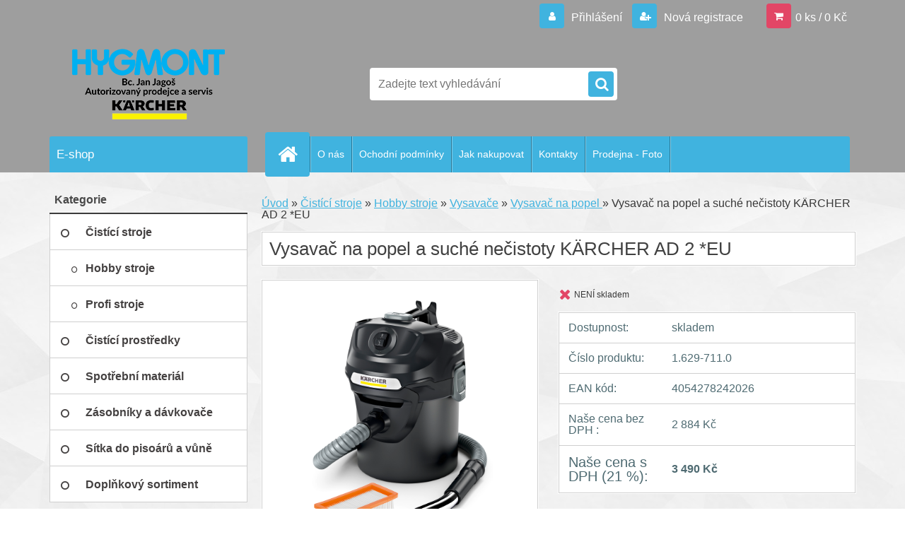

--- FILE ---
content_type: text/html; charset=utf-8
request_url: https://www.karcher-hygmont.cz/Vysavac-na-popel-a-suche-necistoty-KARCHER-AD-2-EU-d905.htm
body_size: 14391
content:


        <!DOCTYPE html>
    <html xmlns:og="http://ogp.me/ns#" xmlns:fb="http://www.facebook.com/2008/fbml" lang="cs" class="tmpl__3r03">
      <head>
          <script>
              window.cookie_preferences = getCookieSettings('cookie_preferences');
              window.cookie_statistics = getCookieSettings('cookie_statistics');
              window.cookie_marketing = getCookieSettings('cookie_marketing');

              function getCookieSettings(cookie_name) {
                  if (document.cookie.length > 0)
                  {
                      cookie_start = document.cookie.indexOf(cookie_name + "=");
                      if (cookie_start != -1)
                      {
                          cookie_start = cookie_start + cookie_name.length + 1;
                          cookie_end = document.cookie.indexOf(";", cookie_start);
                          if (cookie_end == -1)
                          {
                              cookie_end = document.cookie.length;
                          }
                          return unescape(document.cookie.substring(cookie_start, cookie_end));
                      }
                  }
                  return false;
              }
          </script>
                <title>Čistící stroje |  Vysavač na popel a suché nečistoty KÄRCHER AD 2 *EU  | KÄRCHER - HYGMONT BC. JAN JAGOŠ</title>
        <script type="text/javascript">var action_unavailable='action_unavailable';var id_language = 'cs';var id_country_code = 'CZ';var language_code = 'cs-CZ';var path_request = '/request.php';var type_request = 'POST';var cache_break = "2511"; var enable_console_debug = false; var enable_logging_errors = false;var administration_id_language = 'cs';var administration_id_country_code = 'CZ';</script>          <script type="text/javascript" src="//ajax.googleapis.com/ajax/libs/jquery/1.8.3/jquery.min.js"></script>
          <script type="text/javascript" src="//code.jquery.com/ui/1.12.1/jquery-ui.min.js" ></script>
                  <script src="/wa_script/js/jquery.hoverIntent.minified.js?_=2025-01-14-11-59" type="text/javascript"></script>
        <script type="text/javascript" src="/admin/jscripts/jquery.qtip.min.js?_=2025-01-14-11-59"></script>
                  <script src="/wa_script/js/jquery.selectBoxIt.min.js?_=2025-01-14-11-59" type="text/javascript"></script>
                  <script src="/wa_script/js/bs_overlay.js?_=2025-01-14-11-59" type="text/javascript"></script>
        <script src="/wa_script/js/bs_design.js?_=2025-01-14-11-59" type="text/javascript"></script>
        <script src="/admin/jscripts/wa_translation.js?_=2025-01-14-11-59" type="text/javascript"></script>
        <link rel="stylesheet" type="text/css" href="/css/jquery.selectBoxIt.wa_script.css?_=2025-01-14-11-59" media="screen, projection">
        <link rel="stylesheet" type="text/css" href="/css/jquery.qtip.lupa.css?_=2025-01-14-11-59">
        
                  <script src="/wa_script/js/jquery.colorbox-min.js?_=2025-01-14-11-59" type="text/javascript"></script>
          <link rel="stylesheet" type="text/css" href="/css/colorbox.css?_=2025-01-14-11-59">
          <script type="text/javascript">
            jQuery(document).ready(function() {
              (function() {
                function createGalleries(rel) {
                  var regex = new RegExp(rel + "\\[(\\d+)]"),
                      m, group = "g_" + rel, groupN;
                  $("a[rel*=" + rel + "]").each(function() {
                    m = regex.exec(this.getAttribute("rel"));
                    if(m) {
                      groupN = group + m[1];
                    } else {
                      groupN = group;
                    }
                    $(this).colorbox({
                      rel: groupN,
                      slideshow:false,
                       maxWidth: "85%",
                       maxHeight: "85%",
                       returnFocus: false
                    });
                  });
                }
                createGalleries("lytebox");
                createGalleries("lyteshow");
              })();
            });</script>
          <script type="text/javascript">
      function init_products_hovers()
      {
        jQuery(".product").hoverIntent({
          over: function(){
            jQuery(this).find(".icons_width_hack").animate({width: "130px"}, 300, function(){});
          } ,
          out: function(){
            jQuery(this).find(".icons_width_hack").animate({width: "10px"}, 300, function(){});
          },
          interval: 40
        });
      }
      jQuery(document).ready(function(){

        jQuery(".param select, .sorting select").selectBoxIt();

        jQuery(".productFooter").click(function()
        {
          var $product_detail_link = jQuery(this).parent().find("a:first");

          if($product_detail_link.length && $product_detail_link.attr("href"))
          {
            window.location.href = $product_detail_link.attr("href");
          }
        });
        init_products_hovers();
        
        ebar_details_visibility = {};
        ebar_details_visibility["user"] = false;
        ebar_details_visibility["basket"] = false;

        ebar_details_timer = {};
        ebar_details_timer["user"] = setTimeout(function(){},100);
        ebar_details_timer["basket"] = setTimeout(function(){},100);

        function ebar_set_show($caller)
        {
          var $box_name = $($caller).attr("id").split("_")[0];

          ebar_details_visibility["user"] = false;
          ebar_details_visibility["basket"] = false;

          ebar_details_visibility[$box_name] = true;

          resolve_ebar_set_visibility("user");
          resolve_ebar_set_visibility("basket");
        }

        function ebar_set_hide($caller)
        {
          var $box_name = $($caller).attr("id").split("_")[0];

          ebar_details_visibility[$box_name] = false;

          clearTimeout(ebar_details_timer[$box_name]);
          ebar_details_timer[$box_name] = setTimeout(function(){resolve_ebar_set_visibility($box_name);},300);
        }

        function resolve_ebar_set_visibility($box_name)
        {
          if(   ebar_details_visibility[$box_name]
             && jQuery("#"+$box_name+"_detail").is(":hidden"))
          {
            jQuery("#"+$box_name+"_detail").slideDown(300);
          }
          else if(   !ebar_details_visibility[$box_name]
                  && jQuery("#"+$box_name+"_detail").not(":hidden"))
          {
            jQuery("#"+$box_name+"_detail").slideUp(0, function() {
              $(this).css({overflow: ""});
            });
          }
        }

        
        jQuery("#user_icon, #basket_icon").hoverIntent({
          over: function(){
            ebar_set_show(this);
            
          } ,
          out: function(){
            ebar_set_hide(this);
          },
          interval: 40
        });
        
        jQuery("#user_icon").click(function(e)
        {
          if(jQuery(e.target).attr("id") == "user_icon")
          {
            window.location.href = "https://www.karcher-hygmont.cz/karcher-uh/e-login/";
          }
        });

        jQuery("#basket_icon").click(function(e)
        {
          if(jQuery(e.target).attr("id") == "basket_icon")
          {
            window.location.href = "https://www.karcher-hygmont.cz/karcher-uh/e-basket/";
          }
        });
      
      });
    </script>        <meta http-equiv="Content-language" content="cs">
        <meta http-equiv="Content-Type" content="text/html; charset=utf-8">
        <meta name="language" content="czech">
        <meta name="keywords" content="vysavač,popel,suché,nečistoty,kärcher,*eu">
        <meta name="description" content="Silný, vytrvalý, uživatelsky příjemný, mnohostranný a bezpečný: Pro vysavač na vysávání popela a suchých nečistot AD 2 s turbínou 600 Watt je">
        <meta name="revisit-after" content="1 Days">
        <meta name="distribution" content="global">
        <meta name="expires" content="never">
                  <meta name="expires" content="never">
                    <link rel="previewimage" href="https://www.karcher-hygmont.cz/fotky37165/fotos/_vyr_905AD-2.jpg" />
                    <link rel="canonical" href="https://www.karcher-hygmont.cz/Vysavac-na-popel-a-suche-necistoty-KARCHER-AD-2-EU-d905.htm?tab=description"/>
          <meta property="og:image" content="https://www.facebook.com/K%C3%84RCHER-HYGMONT-Autorizovan%C3%BD-prodejce-a-servis-K%C3%84RCHER-121374241270219/" />
<meta property="og:image:secure_url" content="https://www.facebook.com/K%C3%84RCHER-HYGMONT-Autorizovan%C3%BD-prodejce-a-servis-K%C3%84RCHER-121374241270219/" />
<meta property="og:image:type" content="image/jpeg" />
            <meta name="robots" content="index, follow">
                      <link href="//www.karcher-hygmont.cz/fotky37165/index.png" rel="icon" type="image/png">
          <link rel="shortcut icon" type="image/png" href="//www.karcher-hygmont.cz/fotky37165/index.png">
                  <link rel="stylesheet" type="text/css" href="/css/lang_dependent_css/lang_cs.css?_=2025-01-14-11-59" media="screen, projection">
                <link rel='stylesheet' type='text/css' href='/wa_script/js/styles.css?_=2025-01-14-11-59'>
        <script language='javascript' type='text/javascript' src='/wa_script/js/javascripts.js?_=2025-01-14-11-59'></script>
        <script language='javascript' type='text/javascript' src='/wa_script/js/check_tel.js?_=2025-01-14-11-59'></script>
          <script src="/assets/javascripts/buy_button.js?_=2025-01-14-11-59"></script>
            <script type="text/javascript" src="/wa_script/js/bs_user.js?_=2025-01-14-11-59"></script>
        <script type="text/javascript" src="/wa_script/js/bs_fce.js?_=2025-01-14-11-59"></script>
        <script type="text/javascript" src="/wa_script/js/bs_fixed_bar.js?_=2025-01-14-11-59"></script>
        <script type="text/javascript" src="/bohemiasoft/js/bs.js?_=2025-01-14-11-59"></script>
        <script src="/wa_script/js/jquery.number.min.js?_=2025-01-14-11-59" type="text/javascript"></script>
        <script type="text/javascript">
            BS.User.id = 37165;
            BS.User.domain = "karcher-uh";
            BS.User.is_responsive_layout = true;
            BS.User.max_search_query_length = 50;
            BS.User.max_autocomplete_words_count = 5;

            WA.Translation._autocompleter_ambiguous_query = ' Hledavý výraz je pro našeptávač příliš obecný. Zadejte prosím další znaky, slova nebo pokračujte odesláním formuláře pro vyhledávání.';
            WA.Translation._autocompleter_no_results_found = ' Nebyly nalezeny žádné produkty ani kategorie.';
            WA.Translation._error = " Chyba";
            WA.Translation._success = " Nastaveno";
            WA.Translation._warning = " Upozornění";
            WA.Translation._multiples_inc_notify = '<p class="multiples-warning"><strong>Tento produkt je možné objednat pouze v násobcích #inc#. </strong><br><small>Vámi zadaný počet kusů byl navýšen dle tohoto násobku.</small></p>';
            WA.Translation._shipping_change_selected = " Změnit...";
            WA.Translation._shipping_deliver_to_address = " Zásilka bude doručena na zvolenou adresu";

            BS.Design.template = {
              name: "3r03",
              is_selected: function(name) {
                if(Array.isArray(name)) {
                  return name.indexOf(this.name) > -1;
                } else {
                  return name === this.name;
                }
              }
            };
            BS.Design.isLayout3 = true;
            BS.Design.templates = {
              TEMPLATE_ARGON: "argon",TEMPLATE_NEON: "neon",TEMPLATE_CARBON: "carbon",TEMPLATE_XENON: "xenon",TEMPLATE_AURUM: "aurum",TEMPLATE_CUPRUM: "cuprum",TEMPLATE_ERBIUM: "erbium",TEMPLATE_CADMIUM: "cadmium",TEMPLATE_BARIUM: "barium",TEMPLATE_CHROMIUM: "chromium",TEMPLATE_SILICIUM: "silicium",TEMPLATE_IRIDIUM: "iridium",TEMPLATE_INDIUM: "indium",TEMPLATE_OXYGEN: "oxygen",TEMPLATE_HELIUM: "helium",TEMPLATE_FLUOR: "fluor",TEMPLATE_FERRUM: "ferrum",TEMPLATE_TERBIUM: "terbium",TEMPLATE_URANIUM: "uranium",TEMPLATE_ZINCUM: "zincum",TEMPLATE_CERIUM: "cerium",TEMPLATE_KRYPTON: "krypton",TEMPLATE_THORIUM: "thorium",TEMPLATE_ETHERUM: "etherum",TEMPLATE_KRYPTONIT: "kryptonit",TEMPLATE_TITANIUM: "titanium",TEMPLATE_PLATINUM: "platinum"            };
        </script>
                  <script src="/js/progress_button/modernizr.custom.js"></script>
                      <link rel="stylesheet" type="text/css" href="/bower_components/owl.carousel/dist/assets/owl.carousel.min.css" />
            <link rel="stylesheet" type="text/css" href="/bower_components/owl.carousel/dist/assets/owl.theme.default.min.css" />
            <script src="/bower_components/owl.carousel/dist/owl.carousel.min.js"></script>
                    <link rel="stylesheet" type="text/css" href="//static.bohemiasoft.com/jave/style.css?_=2025-01-14-11-59" media="screen">
                    <link rel="stylesheet" type="text/css" href="/css/font-awesome.4.7.0.min.css" media="screen">
          <link rel="stylesheet" type="text/css" href="/sablony/nove/3r03/3r03blue/css/product_var3.css?_=2025-01-14-11-59" media="screen">
                    <link rel="stylesheet"
                type="text/css"
                id="tpl-editor-stylesheet"
                href="/sablony/nove/3r03/3r03blue/css/colors.css?_=2025-01-14-11-59"
                media="screen">

          <meta name="viewport" content="width=device-width, initial-scale=1.0">
          <link rel="stylesheet" 
                   type="text/css" 
                   href="https://static.bohemiasoft.com/custom-css/neon.css?_1764923377" 
                   media="screen"><style type="text/css">
               <!--#site_logo{
                  width: 275px;
                  height: 100px;
                  background-image: url('/fotky37165/design_setup/images/custom_image_logo.png?cache_time=1520232725');
                  background-repeat: no-repeat;
                  
                }html body .myheader { 
          background-image: none;
          border: black;
          background-repeat: repeat;
          background-position: 0px 0px;
          background-color: #9e9e9e;
        }#page_background{
                  
                  background-repeat: repeat;
                  background-position: 0px 0px;
                  background-color: transparent;
                }.bgLupa{
                  padding: 0;
                  border: none;
                }

 :root { 
 }
-->
                </style>          <link rel="stylesheet" type="text/css" href="/fotky37165/design_setup/css/user_defined.css?_=1443176043" media="screen, projection">
                    <script type="text/javascript" src="/admin/jscripts/wa_dialogs.js?_=2025-01-14-11-59"></script>
        <script async src="https://www.googletagmanager.com/gtag/js?id=UA-67751537-1"></script><script>
window.dataLayer = window.dataLayer || [];
function gtag(){dataLayer.push(arguments);}
gtag('js', new Date());
gtag('config', 'UA-67751537-1', { debug_mode: true });
</script>        <script type="text/javascript" src="/wa_script/js/search_autocompleter.js?_=2025-01-14-11-59"></script>
                <link rel="stylesheet" type="text/css" href="/assets/vendor/magnific-popup/magnific-popup.css" />
      <script src="/assets/vendor/magnific-popup/jquery.magnific-popup.js"></script>
      <script type="text/javascript">
        BS.env = {
          decPoint: ",",
          basketFloatEnabled: false        };
      </script>
      <script type="text/javascript" src="/node_modules/select2/dist/js/select2.min.js"></script>
      <script type="text/javascript" src="/node_modules/maximize-select2-height/maximize-select2-height.min.js"></script>
      <script type="text/javascript">
        (function() {
          $.fn.select2.defaults.set("language", {
            noResults: function() {return " Nenalezeny žádné položky"},
            inputTooShort: function(o) {
              var n = o.minimum - o.input.length;
              return " Prosím zadejte #N# nebo více znaků.".replace("#N#", n);
            }
          });
          $.fn.select2.defaults.set("width", "100%")
        })();

      </script>
      <link type="text/css" rel="stylesheet" href="/node_modules/select2/dist/css/select2.min.css" />
      <script type="text/javascript" src="/wa_script/js/countdown_timer.js?_=2025-01-14-11-59"></script>
      <script type="text/javascript" src="/wa_script/js/app.js?_=2025-01-14-11-59"></script>
      <script type="text/javascript" src="/node_modules/jquery-validation/dist/jquery.validate.min.js"></script>

      
          </head>
      <body class="lang-cs layout3 not-home page-product-detail page-product-905 basket-empty vat-payer-y alternative-currency-n" >
        <a name="topweb"></a>
        
  <div id="responsive_layout_large"></div><div id="page">    <script type="text/javascript">
      var responsive_articlemenu_name = ' Menu';
      var responsive_eshopmenu_name = ' E-shop';
    </script>
        <div class="myheader">
            <div class="content">
            <div class="logo-wrapper">
            <a id="site_logo" href="//www.karcher-hygmont.cz" class="mylogo" aria-label="Logo"></a>
    </div>
                <div id="search">
      <form name="search" id="searchForm" action="/search-engine.htm" method="GET" enctype="multipart/form-data">
        <label for="q" class="title_left2"> Hľadanie</label>
        <p>
          <input name="slovo" type="text" class="inputBox" id="q" placeholder=" Zadejte text vyhledávání" maxlength="50">
          
          <input type="hidden" id="source_service" value="www.webareal.cz">
        </p>
        <div class="wrapper_search_submit">
          <input type="submit" class="search_submit" aria-label="search" name="search_submit" value="">
        </div>
        <div id="search_setup_area">
          <input id="hledatjak2" checked="checked" type="radio" name="hledatjak" value="2">
          <label for="hledatjak2">Hledat ve zboží</label>
          <br />
          <input id="hledatjak1"  type="radio" name="hledatjak" value="1">
          <label for="hledatjak1">Hledat v článcích</label>
                    <script type="text/javascript">
            function resolve_search_mode_visibility()
            {
              if (jQuery('form[name=search] input').is(':focus'))
              {
                if (jQuery('#search_setup_area').is(':hidden'))
                {
                  jQuery('#search_setup_area').slideDown(400);
                }
              }
              else
              {
                if (jQuery('#search_setup_area').not(':hidden'))
                {
                  jQuery('#search_setup_area').slideUp(400);
                }
              }
            }

            $('form[name=search] input').click(function() {
              this.focus();
            });

            jQuery('form[name=search] input')
                .focus(function() {
                  resolve_search_mode_visibility();
                })
                .blur(function() {
                  setTimeout(function() {
                    resolve_search_mode_visibility();
                  }, 1000);
                });

          </script>
                  </div>
      </form>
    </div>
          </div>
          </div>
    <script type="text/javascript" src="/wa_script/js/wz_tooltip.js"></script><div id="page_background">      <div class="hack-box"><!-- HACK MIN WIDTH FOR IE 5, 5.5, 6  -->
                  <div id="masterpage" ><!-- MASTER PAGE -->
              <div id="header">          </div><!-- END HEADER -->
          
  <div id="ebar" class="" >        <div id="ebar_set">
                <div id="user_icon">

                            <div id="user_detail">
                    <div id="user_arrow_tag"></div>
                    <div id="user_content_tag">
                        <div id="user_content_tag_bg">
                            <a href="/karcher-uh/e-login/"
                               class="elink user_login_text"
                               >
                               Přihlášení                            </a>
                            <a href="/karcher-uh/e-register/"
                               class="elink user-logout user_register_text"
                               >
                               Nová registrace                            </a>
                        </div>
                    </div>
                </div>
            
        </div>
        
                <div id="basket_icon" >
            <div id="basket_detail">
                <div id="basket_arrow_tag"></div>
                <div id="basket_content_tag">
                    <a id="quantity_tag" href="/karcher-uh/e-basket" rel="nofollow" class="elink">0 ks / 0&nbsp;Kč</a>
                                    </div>
            </div>
        </div>
                <a id="basket_tag"
           href="karcher-uh/e-basket"
           rel="nofollow"
           class="elink">
            <span id="basket_tag_left">&nbsp;</span>
            <span id="basket_tag_right">
                0 ks            </span>
        </a>
                </div></div>    <!--[if IE 6]>
    <style>
    #main-menu ul ul{visibility:visible;}
    </style>
    <![endif]-->

    
    <div id="topmenu"><!-- TOPMENU -->
            <div id="main-menu" class="">
                 <ul>
            <li class="eshop-menu-home">
              <a href="//www.karcher-hygmont.cz" class="top_parent_act" aria-label="Homepage">
                              </a>
            </li>
          </ul>
          
<ul><li class="eshop-menu-1 eshop-menu-order-1 eshop-menu-odd"><a href="/O-nas-a1_0.htm"  class="top_parent">O nás</a>
</li></ul>
<ul><li class="eshop-menu-3 eshop-menu-order-2 eshop-menu-even"><a href="/Ochodni-podminky-a3_0.htm"  class="top_parent">Ochodní podmínky</a>
</li></ul>
<ul><li class="eshop-menu-4 eshop-menu-order-3 eshop-menu-odd"><a href="/Jak-nakupovat-a4_0.htm"  class="top_parent">Jak nakupovat</a>
</li></ul>
<ul><li class="eshop-menu-2 eshop-menu-order-4 eshop-menu-even"><a href="/Kontakty-a2_0.htm"  class="top_parent">Kontakty</a>
</li></ul>
<ul><li class="eshop-menu-5 eshop-menu-order-5 eshop-menu-odd"><a href="/Prodejna-Foto-a5_0.htm"  class="top_parent">Prodejna - Foto</a>
</li></ul>      </div>
    </div><!-- END TOPMENU -->
              <div id="aroundpage"><!-- AROUND PAGE -->
            
      <!-- LEFT BOX -->
      <div id="left-box">
              <div class="menu-typ-1" id="left_eshop">
                <p class="title_left_eshop">E-shop</p>
          
        <div id="inleft_eshop">
          <div class="leftmenu2">
                <ul class="root-eshop-menu">
              <li class="leftmenuCat category-menu-sep-1 category-menu-sep-order-1">
                      <strong>
              Kategorie            </strong>
                    </li>

                <li class="leftmenuDef category-menu-2 category-menu-order-1 category-menu-odd">
          <a href="/Cistici-stroje-c2_0_1.htm">            <strong>
              Čistící stroje            </strong>
            </a>        </li>

            <ul class="eshop-submenu level-2">
              <li class="leftmenu2sub category-submenu-1 masonry_item">
          <a href="/Hobby-stroje-c2_1_2.htm">            <strong>
              Hobby stroje            </strong>
            </a>        </li>

                <li class="leftmenu2sub category-submenu-2 masonry_item">
          <a href="/Profi-stroje-c2_2_2.htm">            <strong>
              Profi stroje            </strong>
            </a>        </li>

            </ul>
      <style>
        #left-box .remove_point a::before
        {
          display: none;
        }
      </style>
            <li class="leftmenuDef category-menu-3 category-menu-order-2 category-menu-even">
          <a href="/Cistici-prostredky-c3_0_1.htm">            <strong>
              Čistící prostředky            </strong>
            </a>        </li>

                <li class="leftmenuDef category-menu-4 category-menu-order-3 category-menu-odd">
          <a href="/Spotrebni-material-c4_0_1.htm">            <strong>
              Spotřební materiál            </strong>
            </a>        </li>

                <li class="leftmenuDef category-menu-6 category-menu-order-4 category-menu-even">
          <a href="/Zasobniky-a-davkovace-c6_0_1.htm">            <strong>
              Zásobníky a dávkovače            </strong>
            </a>        </li>

                <li class="leftmenuDef category-menu-12 category-menu-order-5 category-menu-odd">
          <a href="/Sitka-do-pisoaru-a-vune-c12_0_1.htm">            <strong>
              Sítka do pisoárů a vůně            </strong>
            </a>        </li>

                <li class="leftmenuDef category-menu-7 category-menu-order-6 category-menu-even">
          <a href="/Doplnkovy-sortiment-c7_0_1.htm">            <strong>
              Doplňkový sortiment            </strong>
            </a>        </li>

                <li class="leftmenuCat category-menu-sep-5 category-menu-sep-order-2">
                      <strong>
              Služby            </strong>
                    </li>

                <li class="leftmenuDef category-menu-8 category-menu-order-7 category-menu-odd">
          <a href="/Akcni-letaky-a-katalogy-c8_0_1.htm">            <strong>
              Akční letáky a katalogy            </strong>
            </a>        </li>

                <li class="leftmenuDef category-menu-9 category-menu-order-8 category-menu-even">
          <a href="/Poradna-c9_0_1.htm">            <strong>
              Poradna            </strong>
            </a>        </li>

                <li class="leftmenuDef category-menu-10 category-menu-order-9 category-menu-odd">
          <a href="/Pujcovna-c10_0_1.htm">            <strong>
              Půjčovna            </strong>
            </a>        </li>

                <li class="leftmenuDef category-menu-11 category-menu-order-10 category-menu-even">
          <a href="/Servis-c11_0_1.htm">            <strong>
              Servis            </strong>
            </a>        </li>

            </ul>
      <style>
        #left-box .remove_point a::before
        {
          display: none;
        }
      </style>
              </div>
        </div>

        
        <div id="footleft1">
                  </div>

            </div>
          <div id="left3">
      <div id="inleft3_top"></div>
      <div id="inleft3">
        <p><a href="http://www.toplist.cz/">
<script type="text/javascript">// <![CDATA[
document.write('<img src="https://toplist.cz/count.asp?id=1097362&logo=bc&http='+escape(document.referrer)+'&t='+escape(document.title)+
'&wi='+escape(window.screen.width)+'&he='+escape(window.screen.height)+'&cd='+escape(window.screen.colorDepth)+'" _mce_src="https://toplist.cz/count.asp?id=1097362&amp;logo=bc&amp;http='+escape(document.referrer)+'&amp;t='+escape(document.title)+
'&amp;wi='+escape(window.screen.width)+'&amp;he='+escape(window.screen.height)+'&amp;cd='+escape(window.screen.colorDepth)+'" width="88" height="120" border=0 alt="TOPlist" />');
// ]]></script>
<noscript><img src="https://toplist.cz/count.asp?id=1097362&logo=bc" border="0"
alt="TOPlist" width="88" height="120" /></noscript></a></p>
<p> </p>
<p> </p>
<p> <a href="http://www.karcher-hygmont.cz/Dezinfekce-pokozky-c3_38_3.htm"><img src="/fotky37165/medispender_baner_uvodni_stranka.jpg" width="348" height="145" /></a></p>
<p> </p>
<p><a href="https://www.ppl.cz/" target="_blank" rel="noopener"><img src="/fotky37165/PPL.png" width="275" height="100" /></a></p>
<p> </p>
<p><a href="https://www.zasilkovna.cz/" target="_blank" rel="noopener"><img src="/fotky37165/Zasilkovna_logo_inverzni_WEB_nove.png" width="275" height="67" /></a></p>
<p> </p>
<p> </p>              </div>
      <div id="inleft3_foot"></div>
    </div>
          </div><!-- END LEFT BOX -->
            <div id="right-box"><!-- RIGHT BOX2 -->
              </div><!-- END RIGHT BOX -->
      

            <hr class="hide">
                        <div id="centerpage2"><!-- CENTER PAGE -->
              <div id="incenterpage2"><!-- in the center -->
                <script type="text/javascript">
  var product_information = {
    id: '905',
    name: ' Vysavač na popel a suché nečistoty KÄRCHER AD 2 *EU ',
    brand: '',
    price: '3490',
    category: 'Vysavač na popel ',
    is_variant: false,
    variant_id: 0  };
</script>
        <div id="fb-root"></div>
    <script>(function(d, s, id) {
            var js, fjs = d.getElementsByTagName(s)[0];
            if (d.getElementById(id)) return;
            js = d.createElement(s); js.id = id;
            js.src = "//connect.facebook.net/ cs_CZ/all.js#xfbml=1&appId=";
            fjs.parentNode.insertBefore(js, fjs);
        }(document, 'script', 'facebook-jssdk'));</script>
      <script type="application/ld+json">
      {
        "@context": "http://schema.org",
        "@type": "Product",
                "name": " Vysavač na popel a suché nečistoty KÄRCHER AD 2 *EU ",
        "description": "Silný, vytrvalý, uživatelsky příjemný, mnohostranný a bezpečný: Pro vysavač na vysávání popela a suchých nečistot AD 2 s",
                "image": ["https://www.karcher-hygmont.cz/fotky37165/fotos/_vyr_905AD-2.jpg",
"https://www.karcher-hygmont.cz/fotky37165/fotos/_vyrp11_9051629731_det_7-116916-CMYK2.jpg",
"https://www.karcher-hygmont.cz/fotky37165/fotos/_vyrp12_9051629731_det_8-116911-CMYK2.jpg",
"https://www.karcher-hygmont.cz/fotky37165/fotos/_vyrp13_905AD_4_Premium_fireside_app_4_CI15-116304-CMYK1.jpg"],
                "gtin13": "4054278242026",
        "mpn": "",
        "sku": "1.629-711.0",
        "brand": "",

        "offers": {
            "@type": "Offer",
            "availability": "https://schema.org/OutOfStock",
            "price": "3490",
"priceCurrency": "CZK",
"priceValidUntil": "2036-01-17",
            "url": "https://www.karcher-hygmont.cz/Vysavac-na-popel-a-suche-necistoty-KARCHER-AD-2-EU-d905.htm"
        }
      }
</script>
              <script type="application/ld+json">
{
    "@context": "http://schema.org",
    "@type": "BreadcrumbList",
    "itemListElement": [
    {
        "@type": "ListItem",
        "position": 1,
        "item": {
            "@id": "https://www.karcher-hygmont.cz",
            "name": "Home"
            }
    },     {
        "@type": "ListItem",
        "position": 2,
        "item": {
            "@id": "https://www.karcher-hygmont.cz/Cistici-stroje-c2_0_1.htm",
            "name": "Čistící stroje"
        }
        },
     {
        "@type": "ListItem",
        "position": 3,
        "item": {
            "@id": "https://www.karcher-hygmont.cz/Hobby-stroje-c2_1_2.htm",
            "name": "Hobby stroje"
        }
        },
     {
        "@type": "ListItem",
        "position": 4,
        "item": {
            "@id": "https://www.karcher-hygmont.cz/Vysavace-c2_7_3.htm",
            "name": "Vysavače"
        }
        },
     {
        "@type": "ListItem",
        "position": 5,
        "item": {
            "@id": "https://www.karcher-hygmont.cz/Vysavac-na-popel-c2_62_4.htm",
            "name": "Vysavač na popel "
        }
        },
    {
        "@type": "ListItem",
        "position": 6,
        "item": {
            "@id": "https://www.karcher-hygmont.cz/Vysavac-na-popel-a-suche-necistoty-KARCHER-AD-2-EU-d905.htm",
            "name": " Vysavač na popel a suché nečistoty KÄRCHER AD 2 *EU "
    }
    }
]}
</script>
          <script type="text/javascript" src="/wa_script/js/bs_variants.js?date=2462013"></script>
  <script type="text/javascript" src="/wa_script/js/rating_system.js"></script>
  <script type="text/javascript">
    <!--
    $(document).ready(function () {
      BS.Variants.register_events();
      BS.Variants.id_product = 905;
    });

    function ShowImage2(name, width, height, domen) {
      window.open("/wa_script/image2.php?soub=" + name + "&domena=" + domen, "", "toolbar=no,scrollbars=yes,location=no,status=no,width=" + width + ",height=" + height + ",resizable=1,screenX=20,screenY=20");
    }
    ;
    // --></script>
  <script type="text/javascript">
    <!--
    function Kontrola() {
      if (document.theForm.autor.value == "") {
        document.theForm.autor.focus();
        BS.ui.popMessage.alert("Musíte vyplnit své jméno");
        return false;
      }
      if (document.theForm.email.value == "") {
        document.theForm.email.focus();
        BS.ui.popMessage.alert("Musíte vyplnit svůj email");
        return false;
      }
      if (document.theForm.titulek.value == "") {
        document.theForm.titulek.focus();
        BS.ui.popMessage.alert("Vyplňte název příspěvku");
        return false;
      }
      if (document.theForm.prispevek.value == "") {
        document.theForm.prispevek.focus();
        BS.ui.popMessage.alert("Zadejte text příspěvku");
        return false;
      }
      if (document.theForm.captcha.value == "") {
        document.theForm.captcha.focus();
        BS.ui.popMessage.alert("Opište bezpečnostní kód");
        return false;
      }
      if (jQuery("#captcha_image").length > 0 && jQuery("#captcha_input").val() == "") {
        jQuery("#captcha_input").focus();
        BS.ui.popMessage.alert("Opiště text z bezpečnostního obrázku");
        return false;
      }

      }

      -->
    </script>
          <script type="text/javascript" src="/wa_script/js/detail.js?date=2022-06-01"></script>
          <script type="text/javascript">
      product_price = "3490";
    product_price_non_ceil =   "3490.000";
    currency = "Kč";
    currency_position = "1";
    tax_subscriber = "a";
    ceny_jak = "0";
    desetiny = "0";
    dph = "21";
    currency_second = "";
    currency_second_rate = "0";
    lang = "";    </script>
          <script>
          related_click = false;
          $(document).ready(function () {
              $(".buy_btn").on("click", function(){
                    related_click = true;
              });

              $("#buy_btn, #buy_prg").on("click", function () {
                  var variant_selected_reload = false;
                  var url = window.location.href;
                  if (url.indexOf('?variant=not_selected') > -1)
                  {
                      url = window.location.href;
                  }
                  else
                  {
                      url = window.location.href + "?variant=not_selected";
                  }
                  if ($("#1SelectBoxIt").length !== undefined)
                  {
                      var x = $("#1SelectBoxIt").attr("aria-activedescendant");
                      if (x == 0)
                      {
                          variant_selected_reload = true;
                          document.cookie = "variantOne=unselected;path=/";
                      }
                      else
                      {
                          var id_ciselnik = $("#1SelectBoxItOptions #" + x).attr("data-val");
                          document.cookie = "variantOne=" + id_ciselnik + ";path=/";
                      }
                  }
                  else if ($("#1SelectBoxItText").length !== undefined)
                  {
                      var x = $("#1SelectBoxItText").attr("data-val");
                      if (x == 0)
                      {
                          variant_selected_reload = true;
                          document.cookie = "variantOne=unselected;path=/";
                      }
                      else
                      {
                          var id_ciselnik = $("#1SelectBoxItOptions #" + x).attr("data-val");
                          document.cookie = "variantOne=" + id_ciselnik + ";path=/";
                      }
                  }
                  if ($("#2SelectBoxIt").length !== undefined)
                  {
                      var x = $("#2SelectBoxIt").attr("aria-activedescendant");
                      if (x == 0)
                      {
                          variant_selected_reload = true;
                          document.cookie = "variantTwo=unselected;path=/";
                      }
                      else
                      {
                          var id_ciselnik = $("#2SelectBoxItOptions #" + x).attr("data-val");
                          document.cookie = "variantTwo=" + id_ciselnik + ";path=/";
                      }
                  }
                  else if ($("#2SelectBoxItText").length !== undefined)
                  {
                      var x = $("#2SelectBoxItText").attr("data-val");
                      if (x == 0)
                      {
                          variant_selected_reload = true;
                          document.cookie = "variantTwo=unselected;path=/";
                      }
                      else
                      {
                          var id_ciselnik = $("#2SelectBoxItOptions #" + x).attr("data-val");
                          document.cookie = "variantTwo=" + id_ciselnik + ";path=/";
                      }
                  }
                  if ($("#3SelectBoxIt").length !== undefined)
                  {
                      var x = $("#3SelectBoxIt").attr("aria-activedescendant");
                      if (x == 0)
                      {
                          variant_selected_reload = true;
                          document.cookie = "variantThree=unselected;path=/";
                      }
                      else
                      {
                          var id_ciselnik = $("#3SelectBoxItOptions #" + x).attr("data-val");
                          document.cookie = "variantThree=" + id_ciselnik + ";path=/";
                      }
                  }
                  else if ($("#3SelectBoxItText").length !== undefined)
                  {
                      var x = $("#3SelectBoxItText").attr("data-val");
                      if (x == 0)
                      {
                          variant_selected_reload = true;
                          document.cookie = "variantThree=unselected;path=/";
                      }
                      else
                      {
                          var id_ciselnik = $("#3SelectBoxItOptions #" + x).attr("data-val");
                          document.cookie = "variantThree=" + id_ciselnik + ";path=/";
                      }
                  }
                  if(variant_selected_reload == true)
                  {
                      jQuery("input[name=variant_selected]").remove();
                      window.location.replace(url);
                      return false;
                  }
              });
          });
      </script>
          <div id="wherei"><!-- wherei -->
            <p>
        <a href="/">Úvod</a>
        <span class="arrow">&#187;</span>
                           <a href="/Cistici-stroje-c2_0_1.htm">Čistící stroje</a>
                           <span class="arrow">&#187;</span>
                           <a href="/Hobby-stroje-c2_1_2.htm">Hobby stroje</a>
                           <span class="arrow">&#187;</span>
                           <a href="/Vysavace-c2_7_3.htm">Vysavače</a>
                           <span class="arrow">&#187;</span>
                           <a href="/Vysavac-na-popel-c2_62_4.htm">Vysavač na popel </a>
                            <span class="arrow">&#187;</span>        <span class="active"> Vysavač na popel a suché nečistoty KÄRCHER AD 2 *EU </span>
      </p>
    </div><!-- END wherei -->
    <pre></pre>
        <div class="product-detail-container in-stock-n" > <!-- MICRODATA BOX -->
              <h1> Vysavač na popel a suché nečistoty KÄRCHER AD 2 *EU </h1>
              <div class="detail-box-product" data-idn="276789905"><!--DETAIL BOX -->
                  <div class="product-status-place">    <p class="product-status">
          </p>
    </div>                <div class="col-l"><!-- col-l-->
                        <div class="image"><!-- image-->
                                <a href="/fotky37165/fotos/_vyr_905AD-2.jpg"
                   rel="lytebox"
                   title=" Vysavač na popel a suché nečistoty KÄRCHER AD 2 *EU "
                   aria-label=" Vysavač na popel a suché nečistoty KÄRCHER AD 2 *EU ">
                    <span class="img" id="magnify_src">
                      <img                               id="detail_src_magnifying_small"
                              src="/fotky37165/fotos/_vyr_905AD-2.jpg"
                              width="200" border=0
                              alt=" Vysavač na popel a suché nečistoty KÄRCHER AD 2 *EU "
                              title=" Vysavač na popel a suché nečistoty KÄRCHER AD 2 *EU ">
                    </span>
                                        <span class="image_foot"><span class="ico_magnifier"
                                                     title=" Vysavač na popel a suché nečistoty KÄRCHER AD 2 *EU ">&nbsp;</span></span>
                      
                                    </a>
                            </div>
              <!-- END image-->
              <div class="break"></div>
                      </div><!-- END col-l-->
        <div class="box-spc"><!-- BOX-SPC -->
          <div class="col-r"><!-- col-r-->
                          <div class="stock_no">NENÍ skladem</div>
                          <div class="break"><p>&nbsp;</p></div>
                                    <div class="detail-info"><!-- detail info-->
              <form style="margin: 0pt; padding: 0pt; vertical-align: bottom;"
                    action="/buy-product.htm?pid=905" method="post">
                                <table class="cart" width="100%">
                  <col>
                  <col width="9%">
                  <col width="14%">
                  <col width="14%">
                  <tbody>
                                      <tr class="before_variants stock-line stock-line-stock_no">
                      <td class="stock-label" width="35%">Dostupnost:</td>
                      <td colspan="3" width="65%" class="prices stock-cell">
                        <span class="fleft stock-text">skladem</span>
                        <input type="hidden" name="availability"
                               value="skladem">
                      </td>
                    </tr>
                                        <tr class="before_variants product-number">
                      <td width="35%" class="product-number-text">Číslo produktu: </td>
                      <td colspan="3" width="65%" class="prices product-number-text"><span class="fleft">
                            1.629-711.0</span>
                        <input type="hidden" name="number"
                               value="1.629-711.0">
                      </td>
                    </tr>
                                        <tr class="before_variants product-eancode">
                      <td width="35%" class="product-eancode-text">EAN kód:</td>
                      <td width="65%" class="prices product-eancode-value" colspan="3">
                        <span class="fleft">4054278242026</span>
                        <input type="hidden" name="ean"
                               value="4054278242026">
                      </td>
                    </tr>
                    
                          <tr class="product-total-vat">
                        <td class="name-price-novat product-total-text">Naše cena bez DPH                          :
                        </td>
                        <td colspan="3" class="prices product-total-value">
                              <span class="price-novat fleft">
      2&nbsp;884&nbsp;Kč    </span>
    <input type="hidden" name="nase_cena" value="">
                            </td>
                      </tr>
                                            <tr class="total">
                        <td class="price-desc left">Naše cena s DPH (21&nbsp;%):</td>
                        <td colspan="3" class="prices">
                          <div align="left" >
                                <span class="price-vat" content="CZK">
     <span class="price-value def_color" content="3490">
        3&nbsp;490&nbsp;Kč     </span>
    </span>
    <input type="hidden" name="nase_cena" value="">
                              </div>
                        </td>
                      </tr>
                                        </tbody>
                </table>
                <input type="hidden" name="pageURL" value ="http://www.karcher-hygmont.cz/Vysavac-na-popel-a-suche-necistoty-KARCHER-AD-2-EU-d905.htm">              </form>
            </div><!-- END detail info-->
            <div class="break"></div>
          </div><!-- END col-r-->
        </div><!-- END BOX-SPC -->
              </div><!-- END DETAIL BOX -->
    </div><!-- MICRODATA BOX -->
    <div class="break"></div>
        <!--  more photo-->
    <div class="photogall">
              <a href="/fotky37165/fotos/_vyrp11_9051629731_det_7-116916-CMYK2.jpg"
           rel="lyteshow[1]"
           class="image"
           title="1 - 1"
           aria-label=" Vysavač na popel a suché nečistoty KÄRCHER AD 2 *EU "
        >
            <img src="/fotky37165/fotos/_vyrp11_9051629731_det_7-116916-CMYK2.jpg" width="140" border=0 alt=" Vysavač na popel a suché nečistoty KÄRCHER AD 2 *EU ">
        </a>
                <a href="/fotky37165/fotos/_vyrp12_9051629731_det_8-116911-CMYK2.jpg"
           rel="lyteshow[1]"
           class="image"
           title="1 - 2"
           aria-label=" Vysavač na popel a suché nečistoty KÄRCHER AD 2 *EU "
        >
            <img src="/fotky37165/fotos/_vyrp12_9051629731_det_8-116911-CMYK2.jpg" width="140" border=0 alt=" Vysavač na popel a suché nečistoty KÄRCHER AD 2 *EU ">
        </a>
                <a href="/fotky37165/fotos/_vyrp13_905AD_4_Premium_fireside_app_4_CI15-116304-CMYK1.jpg"
           rel="lyteshow[1]"
           class="image"
           title="1 - 3"
           aria-label=" Vysavač na popel a suché nečistoty KÄRCHER AD 2 *EU "
        >
            <img src="/fotky37165/fotos/_vyrp13_905AD_4_Premium_fireside_app_4_CI15-116304-CMYK1.jpg" width="140" border=0 alt=" Vysavač na popel a suché nečistoty KÄRCHER AD 2 *EU ">
        </a>
            </div>
    <!-- END more photo-->
          <div class="break"></div>
          <a name="anch1"></a>
    <div class="aroundbookmark"><!-- AROUND bookmark-->
    <ul class="bookmark"><!-- BOOKMARKS-->
    <li class="selected"><a rel="nofollow" href="/Vysavac-na-popel-a-suche-necistoty-KARCHER-AD-2-EU-d905.htm?tab=description#anch1">Kompletní specifikace</a></li><li ><a rel="nofollow" href="/Vysavac-na-popel-a-suche-necistoty-KARCHER-AD-2-EU-d905.htm?tab=download#anch1">Ke stažení</a></li><li ><a rel="nofollow" href="/Vysavac-na-popel-a-suche-necistoty-KARCHER-AD-2-EU-d905.htm?tab=related#anch1">Související zboží (1)</a></li><li ><a rel="nofollow" href="/Vysavac-na-popel-a-suche-necistoty-KARCHER-AD-2-EU-d905.htm?tab=comment#anch1">Komentáře (0)</a></li>    </ul>
    <div class="part selected" id="description"><!--description-->
    <div class="spc">
    <div id="description" class="row" data-anchor="Popis">
<div class="col-sm-12">
<p>Silný, vytrvalý, uživatelsky příjemný, mnohostranný a bezpečný: Pro vysavač na vysávání popela a suchých nečistot AD 2 s turbínou 600 Watt je likvidace popela hračkou. Za svou konstantní sací sílu vděčí integrovanému systému na čištění filtru, který stisknutím tlačítka vyfouká zanesený filtr a tím opět zvýší sací výkon. Díky jednodílnému filtračnímu systému s robustním plochým skládaným filtrem a kovovým filtrem na hrubé nečistoty i praktické rukojeti na nádobě lze vysavač pohodlně, rychle a bez jakéhokoli kontaktu s nečistotami vyprázdnit. Kovová nádoba, pružná sací hadice z opleteného kovu a kvalitní nehořlavý materiál nabízejí maximální bezpečnost při vysávání popela. Zkosená ruční trubka umožňuje pracovní komfort a přesvědčí především v rozích a na těžko přístupných místech v komínu. Zbytky popela tak lze bez problémů vysát. Díky kompaktnímu designu vysavač na popel kdykoli uložíte bez nároků na místo a sací hadici pohodlně odložíte.</p>
<div class="row">
<div class="col-sm-6">
<h3>Technické údaje</h3>
<table class="table">
<tbody>
<tr>
<td>Max. příkon (W)</td>
<td>600</td>
</tr>
<tr>
<td>Velikost nádrže / materiál (l)</td>
<td>14</td>
</tr>
<tr>
<td>Jmenovitý průměr - příslušenství (mm)</td>
<td>35</td>
</tr>
<tr>
<td>Druh proudu (V/Hz)</td>
<td>50 - 60 / 220 - 240</td>
</tr>
<tr>
<td>Hmotnost bez příslušenství (kg)</td>
<td>4,4</td>
</tr>
<tr>
<td>Rozměry (D x Š x V) (mm)</td>
<td>345 x 330 x 440</td>
</tr>
</tbody>
</table>
</div>
<div class="col-sm-6">
<h3>Vybavení</h3>
<ul>
<li>Sací hadice, 1 m, 35 mm</li>
<li>Plochý skládaný filtr, 1 kusy</li>
<li>Hák na kabel</li>
<li>Nastavení pozice</li>
</ul>
</div>
</div>
</div>
</div>    </div>
  </div><!-- END description-->
  <div class="part bookmark-hide" id="related"><!--related-->
        <div class="spc">
      <div          class="product tab_img160 title_first one-preview-image in-stock-y"
         data-name="Plochý skládaný filtr (vysavače pro popel a suché nečistoty)"
         data-id="350"
        >
            <!-- PRODUCT BOX -->
      <div class="productBody">
                  <div class="productTitle">
            <div class="productTitleContent">
              <a href="/Plochy-skladany-filtr-vysavace-pro-popel-a-suche-necistoty-d350.htm"
                                   data-id="350"
                 data-location="category_page"
                 data-variant-id="0"
                 class="product-box-link"
              >Plochý skládaný filtr (vysavače pro popel a suché nečistoty)</a>
            </div>
                      </div>
          <div class="img_box">
            <a href="/Plochy-skladany-filtr-vysavace-pro-popel-a-suche-necistoty-d350.htm"
               data-id="350"
               data-location="category_page"
               data-variant-id="0"
               class="product-box-link"
            >
              <img   alt="Plochý skládaný filtr (vysavače pro popel a suché nečistoty)" title="Plochý skládaný filtr (vysavače pro popel a suché nečistoty)"  class="lupa" rel="350" src="/fotky37165/fotos/_vyr_350Plochy-skladany-filtr--vysavace-pro-popel-a-suche-necistoty.jpg" class="product_detail_image">
              <img src="/images/empty.gif" width="130" height="0" alt="empty">
            </a>
          </div>
                  <div class="break"></div>
                        <div class="productPriceBox" >
                    <div class="productPriceSmall">&nbsp;</div><br>
          <div class="productPrice">
                        <span class="our_price_text">Naše cena</span> <span class="product_price_text">620&nbsp;Kč</span>          </div><br>
                          <form method="post" action="/buy-product.htm?pid=350">
                                    <input type="submit"
                         class="buy_btn buy-button-action buy-button-action-12"
                         data-id="350"
                         data-variant-id="0"
                         name="" value="Koupit"
                         data-similar-popup="0"
                         data-product-info='{"count_type":0,"multiples":0}'>
                                    <div class="clear"></div>
                </form>
                <div class="stock_yes">skladem</div>        </div>
        <div class="clear"></div>
      </div>
      <div class="productFooter">
        <div class="productFooterContent">
                    </div>
              </div>
          </div>
    <hr class="hide">      <!--END PRODUCT BOX 3 -->
      <div class="break"></div>
    </div><!-- END spc-->
  </div><!-- END related-->
  <div class="part bookmark-hide"  id="comment"><!--comment -->
    <script type="text/javascript">
<!--
function Kontrola ()
{
   if (document.theForm.autor.value == "")
   {
      document.theForm.autor.focus();
      BS.ui.popMessage.alert("Musíte vyplnit své jméno");
      return false;
   }
   if (document.theForm.email2.value == "")
   {
      document.theForm.email2.focus();
      BS.ui.popMessage.alert("Musíte vyplnit svůj email");
      return false;
   }
   if (document.theForm.titulek.value == "")
   {
      document.theForm.titulek.focus();
      BS.ui.popMessage.alert("Vyplňte název příspěvku");
      return false;
   }
   if (document.theForm.prispevek.value == "")
   {
      document.theForm.prispevek.focus();
      BS.ui.popMessage.alert("Zadejte text příspěvku");
      return false;
   }
        if(!document.theForm.comment_gdpr_accept.checked)
     {
       BS.ui.popMessage.alert(" Je nutné odsouhlasit zpracování osobních údajů");
       return false;
     }
         if(jQuery("#captcha_image").length > 0 && jQuery("#captcha_input").val() == ""){
     jQuery("#captcha_input").focus();
     BS.ui.popMessage.alert("Opiště text z bezpečnostního obrázku");
     return false;
   }
}
-->
</script>
  <a name="anch1905"></a>
  <div class="spc">
    <h4>NÁZORY A DOTAZY NÁVŠTĚVNÍKŮ</h4>
  <table width="100%" cellspacing=0 cellpadding=2 border=0 class="comments" >
  <tr ><td colspan=4 >Nebyl zatím přidán žádný názor. Přidejte svůj názor nebo dotaz jako první.  <br>
  <p class="fright"><a class="button_new_discussion wa-button" rel="nofollow" href="/Vysavac-na-popel-a-suche-necistoty-KARCHER-AD-2-EU-d905.htm?action=add_comment#anch1905">
      Přidat komentář</a></p>
  </td></tr>  </table>
  </div><!--END spc -->

  </div><!-- END comment -->

    </div><!-- END AROUND bookmark , BOOKMARKS -->
      		<script>
            window.dataLayer = window.dataLayer || [];
            function gtag(){dataLayer.push(arguments);}

            gtag('event', 'view_item', {
                item_id: 905,
                item_name: ' Vysavač na popel a suché nečistoty KÄRCHER AD 2 *EU ',
                currency: 'CZK',
                value: 3490,
            });
		</script>
		              </div><!-- end in the center -->
              <div class="clear"></div>
                         </div><!-- END CENTER PAGE -->
            <div class="clear"></div>

            
                      </div><!-- END AROUND PAGE -->

          <div id="footer" ><!-- FOOTER -->

                          <div id="footer_left">
              Vytvořeno systémem <a href="http://www.webareal.cz" target="_blank">www.webareal.cz</a>            </div>
            <div id="footer_center">
                              <a id="footer_ico_home" href="/karcher-uh" class="footer_icons">&nbsp;</a>
                <a id="footer_ico_map" href="/karcher-uh/web-map" class="footer_icons">&nbsp;</a>
                <a id="footer_ico_print" href="#" class="print-button footer_icons" target="_blank" rel="nofollow">&nbsp;</a>
                <a id="footer_ico_topweb" href="#topweb" rel="nofollow" class="footer_icons">&nbsp;</a>
                            </div>
            <div id="footer_right" class="foot_created_by_res">
              Vytvořeno systémem <a href="http://www.webareal.cz" target="_blank">www.webareal.cz</a>            </div>
                        </div><!-- END FOOTER -->
                      </div><!-- END PAGE -->
        </div><!-- END HACK BOX -->
          </div>          <div id="und_footer" align="center">
              </div>
      </div>
  
  <script language="JavaScript" type="text/javascript">
$(window).ready(function() {
//	$(".loader").fadeOut("slow");
});
      function init_lupa_images()
    {
      if(jQuery('img.lupa').length)
      {
        jQuery('img.lupa, .productFooterContent').qtip(
        {
          onContentUpdate: function() { this.updateWidth(); },
          onContentLoad: function() { this.updateWidth(); },
          prerender: true,
          content: {
            text: function() {

              var $pID = '';

              if($(this).attr('rel'))
              {
                $pID = $(this).attr('rel');
              }
              else
              {
                $pID = $(this).parent().parent().find('img.lupa').attr('rel');
              }

              var $lupa_img = jQuery(".bLupa"+$pID+":first");

              if(!$lupa_img.length)
              { // pokud neni obrazek pro lupu, dame obrazek produktu
                $product_img = $(this).parent().parent().find('img.lupa:first');
                if($product_img.length)
                {
                  $lupa_img = $product_img.clone();
                }
              }
              else
              {
                $lupa_img = $lupa_img.clone()
              }

              return($lupa_img);
            }

          },
          position: {
            my: 'top left',
            target: 'mouse',
            viewport: $(window),
            adjust: {
              x: 15,  y: 15
            }
          },
          style: {
            classes: 'ui-tooltip-white ui-tooltip-shadow ui-tooltip-rounded',
            tip: {
               corner: false
            }
          },
          show: {
            solo: true,
            delay: 200
          },
          hide: {
            fixed: true
          }
        });
      }
    }
    $(document).ready(function() {
  $("#listaA a").click(function(){changeList();});
  $("#listaB a").click(function(){changeList();});
  if(typeof(init_lupa_images) === 'function')
  {
    init_lupa_images();
  }

  function changeList()
  {
    var className = $("#listaA").attr('class');
    if(className == 'selected')
    {
      $("#listaA").removeClass('selected');
      $("#listaB").addClass('selected');
      $("#boxMojeID, #mojeid_tab").show();
      $("#boxNorm").hide();
    }
    else
    {
      $("#listaA").addClass('selected');
      $("#listaB").removeClass('selected');
      $("#boxNorm").show();
      $("#boxMojeID, #mojeid_tab").hide();
   }
  }
  $(".print-button").click(function(e)
  {
    window.print();
    e.preventDefault();
    return false;
  })
});
</script>
  <span class="hide">NDEyZjYzYW</span></div><script src="/wa_script/js/wa_url_translator.js?d=1" type="text/javascript"></script><script type="text/javascript"> WA.Url_translator.enabled = true; WA.Url_translator.display_host = "/"; </script>    <script>
      var cart_local = {
        notInStock: "Požadované množství bohužel není na skladě.",
        notBoughtMin: " Tento produkt je nutné objednat v minimálním množství:",
        quantity: " Mn.",
        removeItem: " Odstranit"
      };
    </script>
    <script src="/wa_script/js/add_basket_fce.js?d=9&_= 2025-01-14-11-59" type="text/javascript"></script>    <script type="text/javascript">
        variant_general = 1;
    </script>
	    <script type="text/javascript">
      WA.Google_analytics = {
        activated: false
      };
    </script>
      <div id="top_loading_container" class="top_loading_containers" style="z-index: 99998;position: fixed; top: 0px; left: 0px; width: 100%;">
      <div id="top_loading_bar" class="top_loading_bars" style="height: 100%; width: 0;"></div>
    </div>
        <script type="text/javascript" charset="utf-8" src="/js/responsiveMenu.js?_=2025-01-14-11-59"></script>
    <script type="text/javascript">
    var responsive_articlemenu_name = ' Menu';
    $(document).ready(function(){
            var isFirst = false;
            var menu = new WA.ResponsiveMenu('#left-box');
      menu.setArticleSelector('#main-menu');
      menu.setEshopSelector('#left_eshop');
      menu.render();
            if($(".slider_available").is('body') || $(document.body).hasClass("slider-available")) {
        (function(form, $) {
          'use strict';
          var $form = $(form),
              expanded = false,
              $body = $(document.body),
              $input;
          var expandInput = function() {
            if(!expanded) {
              $form.addClass("expand");
              $body.addClass("search_act");
              expanded = true;
            }
          };
          var hideInput = function() {
            if(expanded) {
              $form.removeClass("expand");
              $body.removeClass("search_act");
              expanded = false;
            }
          };
          var getInputValue = function() {
            return $input.val().trim();
          };
          var setInputValue = function(val) {
            $input.val(val);
          };
          if($form.length) {
            $input = $form.find("input.inputBox");
            $form.on("submit", function(e) {
              if(!getInputValue()) {
                e.preventDefault();
                $input.focus();
              }
            });
            $input.on("focus", function(e) {
              expandInput();
            });
            $(document).on("click", function(e) {
              if(!$form[0].contains(e.target)) {
                hideInput();
                setInputValue("");
              }
            });
          }
        })("#searchForm", jQuery);
      }
          });
  </script>
  </body>
</html>
      <!-- Start of SmartSupp Live Chat script -->
      <script type="text/javascript">
      var _smartsupp = _smartsupp || {};
      _smartsupp.key = "e60d56b68417d5b5e461e0d5373fadd4778ff376";
      window.smartsupp||(function(d) {
        var s,c,o=smartsupp=function(){ o._.push(arguments)};o._=[];
        s=d.getElementsByTagName('script')[0];c=d.createElement('script');
        c.type='text/javascript';c.charset='utf-8';c.async=true;
        c.src='//www.smartsuppchat.com/loader.js';s.parentNode.insertBefore(c,s);
      })(document);

            smartsupp('variables', {
        orderedPrice: {
          label: " Hodnota zboží uživatele v košíku",
          value: "Nákupní košík je zatím prázdný"
        }
      });
      </script>
      <!-- End of SmartSupp Live Chat script -->
      <script>
        document.body.classList.add("live-chat-y");
      </script>
      

--- FILE ---
content_type: text/css
request_url: https://www.karcher-hygmont.cz/fotky37165/design_setup/css/user_defined.css?_=1443176043
body_size: 26
content:
td {
    text-align: left;
}

.page-product-detail #description ol, .page-product-detail #description ul, .page-product-detail #description li, .article-content ol, .article-content ul, .article-content li {

    margin-left: 8px;
}